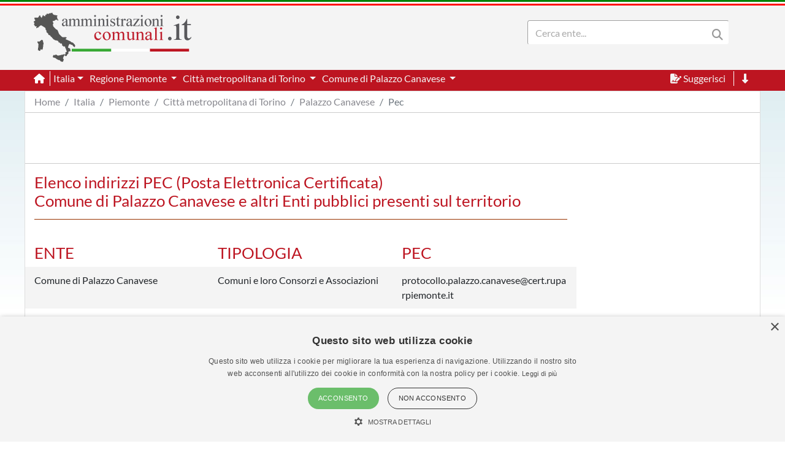

--- FILE ---
content_type: text/html; charset=utf-8
request_url: https://www.amministrazionicomunali.it/piemonte/palazzo-canavese/pec
body_size: 4340
content:
<!DOCTYPE html>
<!--[if IE 8]><html class="no-js ie89 ie8" lang="it"><![endif]-->
<!--[if IE 9]><html class="no-js ie89 ie9" lang="it"><![endif]-->
<!--[if (gte IE 9)|!(IE)]><!-->
<html class="no-js" lang="it">
<head>
  <meta name="viewport" content="width=device-width, initial-scale=1">
  <meta charset="UTF-8">
  <meta http-equiv="x-ua-compatible" content="ie=edge">
  <title>Pec del Comune di Palazzo Canavese - amministrazionicomunali.it</title>
  <meta name="description" content="Pec del Comune di Palazzo Canavese. Indirizzo, ente e Categoria." />
  <meta name="twitter:card" content="summary" />
  <meta property="og:title" content="Pec del Comune di Palazzo Canavese" />
  <meta property="og:url" content="https://www.amministrazionicomunali.it/piemonte/palazzo-canavese/pec" />
  <meta property="og:description" content="Pec del Comune di Palazzo Canavese. Indirizzo, ente e Categoria." />
  <meta property="og:locale" content="it_IT" />
  <meta property="og:site_name" content="amministrazionicomunali.it" />
  <link rel="canonical" href="https://www.amministrazionicomunali.it/piemonte/palazzo-canavese/pec" />
  <link type="text/css" rel="stylesheet" href="https://www.amministrazionicomunali.it/include/bootstrap.min.css">
  <link type="text/css" rel="stylesheet" href="https://www.amministrazionicomunali.it/st_script/page-style.css?v=1.1">
  <meta name="theme-color" content="#bd1521" />
  <script src="/include/4e95ee42240783a777f425821ddd1378.js?v=1.5"></script>
  <script async type="text/javascript" src="//s.clickiocdn.com/t/230818/360_light.js"></script>
<style>
.lx_home_button { display:none !important;}
#lx_717249 {  min-width: 100% !important; padding-top: 5px;}
#__lxG__bsticky_lx_727353 {  z-index: 9999000 !important;}
</style>
</head>
<body class="t-Pac enhanced">
  <header class="">
    <nav class="fixed-top" style="z-index:1998" >
      <div class="Header-bandiera" style="background:green"></div>
      <div class="Header-bandiera" style="background:white"></div>
      <div class="Header-bandiera" style="background:red"></div>
    </nav>
    <nav class="navbar navbar-expand-lg header-nav fixed-top" id="navbar">
      <div class="container" id="Head-navbar-container" style="display:block;">
        <div style="float:left;">
          <a class="navbar-brand" href="https://www.amministrazionicomunali.it">
            <img src="https://www.amministrazionicomunali.it/img/logo.png" id="Header-logo" class="Header-logo" alt="amministrazionicomunali.it">
          </a>
        </div>
        <div class="Header-title" style="float:left;">
          <!--- spazio disponibile per altre voci in testata fa-x !-->
        </div>
        <nav class="navbar search-bar searchbargodown search-nav-lg" style="float:right;transition: 0.3s;">
          <div class="collapse navbar-collapse">
            <form method="POST" action="https://www.amministrazionicomunali.it/search" class="form-inline">
        	  <div id="menudiv" class="search">
                <input name="search-desk" id="search-desk" class="form-control mr-sm-2 search-label" type="Search" placeholder="Cerca ente..." aria-label="Search" style="width:300px;"/>
                <button class="header-botton search-img" type="submit"><i class="fas fa-search"></i></button>
              </div>
            </form>
            <a href="#down" style="min-width:20px"><span title="Vai a fine pagina" class="header-link ml-2 ScrollTop js-scrollTop js-scrollTo color-red d-none" style="cursor:pointer;" id="godown2"><i class="fas fa-long-arrow-alt-down"></i></span></a>
          </div>
        </nav>
        <div class="botton-hub">
          <button class="navbar-toggler search-mobile-open" data-toggle="collapse" data-target="#div-search" aria-controls="div-search" aria-expanded="false" aria-label="Toggle navigation">
            <i class="fas fa-search"></i>
          </button>
          <button class="navbar-toggler approved" id="navbarSupported" data-toggle="toggle" data-target="#navbarSupportedContent" aria-expanded="false" aria-label="Toggle navigation">
            <i class="fas fa-bars approved"></i>
          </button>
        </div>
      </div>
    </nav>
    <nav class="navbar navbar-expand-lg header-subnav search-nav-lg" style="padding-top:116px">
      <div class=" collapse navbar-collapse container" style="width:100%;">
        <ul class="navbar-nav">
          <li class="nav-item border-white border-right"><a class="text-white mr-2" href="https://www.amministrazionicomunali.it"><i class="fas fa-home"></i></a></li>
          <li class="nav-item dropdown">
            <a class="dropdown-toggle header-link" href="#" id="italia_navbar" role="button" data-toggle="dropdown" aria-haspopup="true" aria-expanded="false">Italia</a>
            <div class="dropdown-menu row" aria-labelledby="italia_navbar" style="width:800px;height:200px;padding:15px">
              <h6 class="lables">Info</h6>
              <div class="col-sm-6" style="float:left;padding:0">
                <a class="menu-links" href="https://www.amministrazionicomunali.it/italia">Scheda Italia</a><br>
                <a class="menu-links" href="https://www.amministrazionicomunali.it/spesa-pubblica">Spesa pubblica</a><br>
                <a class="menu-links" href="https://www.amministrazionicomunali.it/andamento-popolazione">Andamento popolazione</a><br>
                <a class="menu-links" href="https://www.amministrazionicomunali.it/andamento-popolazione-straniera">Andamento popolazione straniera</a><br>
                <a class="menu-links" href="https://www.amministrazionicomunali.it/andamento-popolazione-eta-sesso">Andamento popolazione età/sesso</a><br>
              </div>
              <div class="col-sm-6" style="float:right;padding:0">
                <a class="menu-links" href="https://www.amministrazionicomunali.it/variazioni-amministrative">Variazioni amministrative</a><br>
                <a class="menu-links" href="https://www.amministrazionicomunali.it/autocertificazioni">Autocertificazioni</a><br>
              </div>
            </div>
          </li>
          <li class="nav-item dropdown">
            <a class="dropdown-toggle header-link" href="#" id="piemonte_navbar" role="button" data-toggle="dropdown" aria-haspopup="true" aria-expanded="false">
              Regione Piemonte
            </a>
            <div class="dropdown-menu row" aria-labelledby="piemonte_navbar" style="width:800px;height:200px;padding:15px">
              <h6 class="lables">Info</h6>
              <div class="col-sm-6" style="float:left;padding:0">
                <a class="menu-links" href="https://www.amministrazionicomunali.it/piemonte">Scheda regione Piemonte</a><br> 
                <a class="menu-links" href="https://www.amministrazionicomunali.it/piemonte/spesa-pubblica">Spesa pubblica</a><br>
                <a class="menu-links" href="https://www.amministrazionicomunali.it/piemonte/amministratori">Amministratori regionali</a><br>
              </div>
              <div class="col-sm-6" style="float:right;padding:0">
                <a class="menu-links" href="https://www.amministrazionicomunali.it/piemonte/andamento-popolazione">Andamento popolazione</a><br>
                <a class="menu-links" href="https://www.amministrazionicomunali.it/piemonte/andamento-popolazione-straniera">Andamento popolazione straniera</a><br>
                <a class="menu-links" href="https://www.amministrazionicomunali.it/piemonte/andamento-popolazione-eta-sesso">Andamento popolazione età/sesso</a><br>
                <a class="menu-links" href="https://www.amministrazionicomunali.it/piemonte/variazioni-amministrative">Variazioni amministrative</a><br>
              </div>
            </div>
          </li>
          <li class="nav-item dropdown">
            <a class="dropdown-toggle header-link" href="#" id="prov_torino_navbar" role="button" data-toggle="dropdown" aria-haspopup="true" aria-expanded="false">
              Città metropolitana di Torino
            </a>
            <div class="dropdown-menu row" aria-labelledby="prov_torino_navbar" style="width:800px;height:200px;padding:15px">
              <h6 class="lables">Info</h6>
              <div class="col-sm-6" style="float:left;padding:0">
                <a class="menu-links" href="https://www.amministrazionicomunali.it/citta-metropolitana-di-torino">Scheda città metropolitana di Torino</a><br> 
                <a class="menu-links" href="https://www.amministrazionicomunali.it/citta-metropolitana-di-torino/pec">Indirizzi PEC della città metropolitana</a><br> 
                <a class="menu-links" href="https://www.amministrazionicomunali.it/citta-metropolitana-di-torino/spesa-pubblica">Spesa pubblica</a><br> 
                <a class="menu-links" href="https://www.amministrazionicomunali.it/citta-metropolitana-di-torino/amministratori">Amministratori provinciali</a><br> 
              </div>
              <div class="col-sm-6" style="float:right;padding:0">
                <a class="menu-links" href="https://www.amministrazionicomunali.it/citta-metropolitana-di-torino/andamento-popolazione">Andamento popolazione</a><br> 
                <a class="menu-links" href="https://www.amministrazionicomunali.it/citta-metropolitana-di-torino/andamento-popolazione-straniera">Andamento popolazione straniera</a><br> 
                <a class="menu-links" href="https://www.amministrazionicomunali.it/citta-metropolitana-di-torino/andamento-popolazione-eta-sesso">Andamento popolazione età/sesso</a><br> 
                <a class="menu-links" href="https://www.amministrazionicomunali.it/citta-metropolitana-di-torino/variazioni-amministrative">Variazioni amministrative</a><br> 
              </div>
            </div>
          </li>
          <li class="nav-item dropdown">
            <a class="dropdown-toggle header-link" href="#" id="palazzocanavese_navbar" role="button" data-toggle="dropdown" aria-haspopup="true" aria-expanded="false">
              Comune di Palazzo Canavese
            </a>
            <div class="dropdown-menu row" aria-labelledby="palazzocanavese_navbar" style="width:800px;height:200px;padding:15px">
              <h6 class="lables">Info</h6>
              <div class="col-sm-6" style="float:left; padding:0">
                <a class="menu-links" href="https://www.amministrazionicomunali.it/piemonte/palazzo-canavese">Scheda comune di Palazzo Canavese</a><br> 
                <a class="menu-links" href="https://www.amministrazionicomunali.it/piemonte/palazzo-canavese/punti-di-interesse">Punti di interesse</a><br> 
                <a class="menu-links" href="https://www.amministrazionicomunali.it/piemonte/palazzo-canavese/pec">Indirizzi PEC del comune</a><br> 
                <a class="menu-links" href="https://www.amministrazionicomunali.it/piemonte/palazzo-canavese/spesa-pubblica">Spesa pubblica</a><br>
                <a class="menu-links" href="https://www.amministrazionicomunali.it/piemonte/palazzo-canavese/amministratori">Amministratori comunali</a><br> 
              </div>
              <div class="col-sm-6" style="float:right; padding:0">
                <a class="menu-links" href="https://www.amministrazionicomunali.it/piemonte/palazzo-canavese/andamento-popolazione">Andamento popolazione</a><br> 
                <a class="menu-links" href="https://www.amministrazionicomunali.it/piemonte/palazzo-canavese/andamento-popolazione-straniera">Andamento popolazione straniera</a><br> 
                <a class="menu-links" href="https://www.amministrazionicomunali.it/piemonte/palazzo-canavese/andamento-popolazione-eta-sesso">Andamento popolazione età/sesso</a><br>
              </div>
            </div>
          </li>
        </ul>
        <ul class="navbar-nav">
          <li class="nav-item">
            <span class="header-link suggerimenti" style="cursor:pointer;" id="suggerimenti"><i class="fas fa-file-signature suggerimenti"></i> Suggerisci</span>
          </li>
          <!--
          <li class="nav-item">
            <span class="header-link condividi" style="cursor:pointer;" id="condividi"><i class="far fa-paper-plane condividi"></i> Condividi</span>
          </li>  -->
          <li class="nav-item border-left border-white ml-2">
            <a href="#down"><span title="Vai a fine pagina" class="header-link ml-2 ScrollTop js-scrollTop js-scrollTo" style="cursor:pointer;" id="godown"><i class="fas fa-long-arrow-alt-down"></i></span></a>
          </li>
        </ul>  
      </div>
    </nav>
    <nav class="nav-responsive navbar navbar-expand-lg header-submobile fixed-top search-mobile" id="search-nav-sx" style="width:100%;">
      <div class="collapse navbar-collapse searchdown-select" id="div-search" style="width:100%;">
        <form method="POST" action="https://www.amministrazionicomunali.it/search" class="form-inline">
          <div id="menudivresp" class="search" style="width:100%;">
            <input name="search-mobile" id="search-mobile" class="form-control mr-sm-2 search-label" type="search" placeholder="Cerca ente..." aria-label="Search" style="float:left;width:80%;">
            <button class="header-botton search-img" type="submit"><i class="fas fa-search"></i></button>
          </div>
        </form>
      </div>
    </nav>
  </header>
  <div class="fixed-top approved" id="navbarSupportedContent">
    <div class="close-menu-div"><i id="close-menu" class="fas fa-times fa-2x"></i></div>
    <div style="margin-top:55px;padding:10px;">
      <ul class="list-group">
        <li><a class="list-group-item site-links menu-infos" data-toggle="collapse" href="#italia_rows" role="button" aria-expanded="false" >Italia</a></li>
        <li class="collapse" id="italia_rows">
          <ul class="list-group">
            <li><a class="menu-links list-group-item menu-infos-fist-child" href="https://www.amministrazionicomunali.it">Scheda Italia</a></li>
            <li><a class="menu-links list-group-item info-background" href="https://www.amministrazionicomunali.it/variazioni-amministrative">Variazioni amministrative</a></li>
            <li><a class="menu-links list-group-item" href="https://www.amministrazionicomunali.it/spesa-pubblica">Spesa pubblica</a></li>
            <li><a class="menu-links list-group-item " href="https://www.amministrazionicomunali.it/andamento-popolazione-eta-sesso">Andamento popolazione età/sesso</a></li>
            <li><a class="menu-links list-group-item info-background" href="https://www.amministrazionicomunali.it/andamento-popolazione">Andamento popolazione</a></li>
            <li><a class="menu-links list-group-item" href="https://www.amministrazionicomunali.it/andamento-popolazione-straniera">Andamento popolazione straniera</a></li>
            <li><a class="menu-links list-group-item info-background menu-infos-last-child" href="https://www.amministrazionicomunali.it/autocertificazioni">Autocertificazioni</a></li>
          </ul>
        </li>
        <li><a class="list-group-item site-links menu-infos" data-toggle="collapse" href="#piemonte_rows" role="button" aria-expanded="false" >Regione Piemonte</a></li>
        <li class="collapse" id="piemonte_rows">
          <ul class="list-group">
            <li><a class="menu-links list-group-item info-background menu-infos-fist-child" href="https://www.amministrazionicomunali.it/piemonte">Scheda regione Piemonte</a></li>
            <li><a class="menu-links list-group-item" href="https://www.amministrazionicomunali.it/piemonte/variazioni-amministrative">Variazioni amministrative</a></li>
            <li><a class="menu-links list-group-item info-background" href="https://www.amministrazionicomunali.it/piemonte/spesa-pubblica">Spesa pubblica</a></li>
            <li><a class="menu-links list-group-item" href="https://www.amministrazionicomunali.it/piemonte/amministratori">Amministratori regionali</a></li>
            <li><a class="menu-links list-group-item info-background" href="https://www.amministrazionicomunali.it/piemonte/andamento-popolazione">Andamento popolazione</a></li>
            <li><a class="menu-links list-group-item" href="https://www.amministrazionicomunali.it/piemonte/andamento-popolazione-straniera">Andamento popolazione straniera</a></li>
            <li><a class="menu-links list-group-item info-background menu-infos-last-child" href="https://www.amministrazionicomunali.it/piemonte/andamento-popolazione-eta-sesso">Andamento popolazione età/sesso</a></li>
          </ul>
        </li>
        <li><a class="list-group-item site-links menu-infos" data-toggle="collapse" href="#torino_p_rows" role="button" aria-expanded="false" >Città metropolitana di Torino</a></li>
        <li class="collapse" id="torino_p_rows">
          <ul class="list-group">
            <li><a class="menu-links list-group-item menu-infos-fist-child" href="https://www.amministrazionicomunali.it/citta-metropolitana-di-torino">Scheda città metropolitana di Torino</a></li>
            <li><a class="menu-links list-group-item info-background" href="https://www.amministrazionicomunali.it/citta-metropolitana-di-torino/pec">Indirizzi PEC della Città metropolitana</a></li>
            <li><a class="menu-links list-group-item" href="https://www.amministrazionicomunali.it/citta-metropolitana-di-torino/variazioni-amministrative">Variazioni amministrative</a></li>
            <li><a class="menu-links list-group-item info-background" href="https://www.amministrazionicomunali.it/citta-metropolitana-di-torino/spesa-pubblica">Spesa pubblica</a></li>
            <li><a class="menu-links list-group-item" href="https://www.amministrazionicomunali.it/citta-metropolitana-di-torino/amministratori">Amministratori provinciali</a></li>
            <li><a class="menu-links list-group-item info-background" href="https://www.amministrazionicomunali.it/citta-metropolitana-di-torino/andamento-popolazione">Andamento popolazione</a></li>
            <li><a class="menu-links list-group-item" href="https://www.amministrazionicomunali.it/citta-metropolitana-di-torino/andamento-popolazione-straniera">Andamento popolazione straniera</a></li>
            <li><a class="menu-links list-group-item info-background menu-infos-last-child" href="https://www.amministrazionicomunali.it/citta-metropolitana-di-torino/andamento-popolazione-eta-sesso">Andamento popolazione età/sesso</a></li>
          </ul>
        </li>
        <li><a class="list-group-item site-links menu-infos" data-toggle="collapse" href="#palazzocanavese_c_rows" role="button" aria-expanded="false" >Comune di Palazzo Canavese</a></li>
        <li class="collapse" id="palazzocanavese_c_rows">
          <ul class="list-group">
            <li><a class="menu-links list-group-item info-background menu-infos-fist-child" href="https://www.amministrazionicomunali.it/piemonte/palazzo-canavese">Scheda comune di Palazzo Canavese</a></li>
            <li><a class="menu-links list-group-item" href="https://www.amministrazionicomunali.it/piemonte/palazzo-canavese/punti-di-interesse">Punti di interesse</a></li>
            <li><a class="menu-links list-group-item info-background" href="https://www.amministrazionicomunali.it/piemonte/palazzo-canavese/pec">Indirizzi PEC del comune</a></li>
            <li><a class="menu-links list-group-item info-background" href="https://www.amministrazionicomunali.it/piemonte/palazzo-canavese/spesa-pubblica">Spesa pubblica</a></li>
            <li><a class="menu-links list-group-item" href="https://www.amministrazionicomunali.it/piemonte/palazzo-canavese/amministratori">Amministratori comunali</a></li>
            <li><a class="menu-links list-group-item info-background" href="https://www.amministrazionicomunali.it/piemonte/palazzo-canavese/andamento-popolazione">Andamento popolazione</a></li>
            <li><a class="menu-links list-group-item" href="https://www.amministrazionicomunali.it/piemonte/palazzo-canavese/andamento-popolazione-straniera">Andamento popolazione straniera</a></li>
            <li><a class="menu-links list-group-item info-background menu-infos-last-child" href="https://www.amministrazionicomunali.it/piemonte/palazzo-canavese/andamento-popolazione-eta-sesso">Andamento popolazione età/sesso</a></li>
          </ul>
        </li>
      </ul>
      <button class="menu-resp-sugg approved" id="sugg-menu-btn">Suggerisci</button>
<!-- 
      <button class="menu-resp-cond approved" id="cond-menu-btn">Condividi</button>
-->
    </div>
  </div>
  <div class="popupsugg approved" id="suggbox">
    <span>Suggerisci una modifica su questa pagina</span><br>
    <small><span id="reportsugg"></span></small>
    <div id="suggform" class="approved">
	  <form method="post" action="https://www.amministrazionicomunali.it/main/st_mail.php">
        <small class="approved">Cambiamento da proporre</small>
        <textarea id="textreq" class="search-label-form form-control approved" name="content" rows="3" required></textarea>
        <small class="approved">Indirizzo mail <small>(facoltativo, consigliato in caso di dubbi o risposte)</small></small>
        <input type="email" class="search-label-form form-control approved" id="mailreq" name="email" value="" placeholder="name@example.com">
        <input class="d-none" name="linkpage" value="https://www.amministrazionicomunali.it/piemonte/palazzo-canavese/pec">
        <button type="submit" id="sendSugg" class="btn btn-danger approved button-form sendSugg">Invia</button> 
        <input type="hidden" id="MM_send_suggest" name="MM_send_suggest">
      </form>    
    </div>
  </div>   
  <div class="content container main-cont">
    <div>
      <nav aria-label="breadcrumb">
        <ol class="breadcrumb" style="background:#ffffff;margin:0 !important;padding: 5px 0px ;">
          <li class="breadcrumb-item linkpage"><a class="menu-links linkpage" href="https://www.amministrazionicomunali.it">Home</a></li>
          <li class="breadcrumb-item linkpage"><a class="menu-links linkpage" href="https://www.amministrazionicomunali.it/italia">Italia</a></li>
          <li class="breadcrumb-item linkpage"><a class="menu-links linkpage" href="https://www.amministrazionicomunali.it/piemonte">Piemonte</a></li>
          <li class="breadcrumb-item linkpage"><a class="menu-links linkpage" href="https://www.amministrazionicomunali.it/citta-metropolitana-di-torino">Città metropolitana di Torino</a></li>
          <li class="breadcrumb-item linkpage"><a class="menu-links linkpage" href="https://www.amministrazionicomunali.it/piemonte/palazzo-canavese">Palazzo Canavese</a></li>
          <li class="breadcrumb-item active linkpage"><a class="menu-links linkpage">Pec</a></li>
        </ol>
      </nav>
    </div>
    <div class="row" style=" padding:3px 0; border-top: 1px solid #CCC; border-bottom: 1px solid #CCC; margin-bottom:15px;">
      <div class="col-12 col-md-12" style="text-align:center;">
        <div style=" width:100%; max-width:1000px; margin: 0 auto;  ">
          <script async src="https://pagead2.googlesyndication.com/pagead/js/adsbygoogle.js"></script>
            <!-- Top-1000-comune -->
            <ins class="adsbygoogle"
              style="display:inline-block;width:100%; max-width:1000px;height:70px;"
              data-ad-client="ca-pub-9596202546407001"
              data-ad-slot="1752725325"></ins>
            <script>(adsbygoogle=window.adsbygoogle||[]).requestNonPersonalizedAds=1;(adsbygoogle=window.adsbygoogle||[]).push({});</script>
        </div>
      </div>
    </div>
    <div class="row">
      <div class="col-12 col-sm-9">
        <h4 class="lables">
          Elenco indirizzi PEC (Posta Elettronica Certificata)<br>
          Comune di Palazzo Canavese  e altri Enti pubblici presenti sul territorio
        </h4>
        <div class="separator"></div><br>
        <div class="row responsive-pec">
          <div class="col-lg-4">
            <h5 class="lables">ENTE</h5>
          </div>
          <div class="col-lg-4">
            <h5 class="lables">TIPOLOGIA</h5>
          </div>
          <div class="col-lg-4">
            <h5 class="lables">PEC</h5>
          </div>
        </div>
	    <div class="row" style="background-color:#f4f4f4; padding:10px 0;">
          <div class="col-lg-4 responsive-text-pec mail-responsive">Comune di Palazzo Canavese</div>
          <div class="col-lg-4 responsive-pec">Comuni e loro Consorzi e Associazioni</div>
          <div style="background-color:#f4f4f4;word-break:break-all" class="col-lg-4 mail-responsive">protocollo.palazzo.canavese@cert.ruparpiemonte.it</div>
        </div>
	    <div class="row" style="background-color:#ffffff; padding:10px 0;">
          <div class="col-lg-4 responsive-text-pec mail-responsive">AREA UNICA</div>
          <div class="col-lg-4 responsive-pec">Comuni e loro Consorzi e Associazioni</div>
          <div style="background-color:#ffffff;word-break:break-all" class="col-lg-4 mail-responsive">protocollo.palazzo.canavese@cert.ruparpiemonte.it</div>
        </div>
	    <div class="row" style="background-color:#f4f4f4; padding:10px 0;">
          <div class="col-lg-4 responsive-text-pec mail-responsive">Uff_eFatturaPA</div>
          <div class="col-lg-4 responsive-pec">Comuni e loro Consorzi e Associazioni</div>
          <div style="background-color:#f4f4f4;word-break:break-all" class="col-lg-4 mail-responsive">protocollo.palazzo.canavese@cert.ruparpiemonte.it</div>
        </div>
	    <div class="row" style="background-color:#ffffff; padding:10px 0;">
          <div class="col-lg-4 responsive-text-pec mail-responsive">Ufficio per la transizione al Digitale</div>
          <div class="col-lg-4 responsive-pec">Comuni e loro Consorzi e Associazioni</div>
          <div style="background-color:#ffffff;word-break:break-all" class="col-lg-4 mail-responsive">protocollo.palazzo.canavese@cert.ruparpiemonte.it</div>
        </div>
      </div>
      <div class="col-12 col-sm-3">
      </div>
    </div>
  </div>
  <div id="gototop"></div>
  <div style="margin-top:80px">
    <div style="width:100%;height:60px;background-image: url(https://www.amministrazionicomunali.it/img/skyline_bottom.png);"></div>
    <footer class="Footer header-nav" id="down">
      <div class="container">
        <a href="https://www.amministrazionicomunali.it">
          <img src="https://www.amministrazionicomunali.it/graphic/amministrazionicomunali.png" style="width:128px; height:40px;" alt="amministrazionicomunali.it"/>
        </a>
        <br />
        <div class="row" style="height:150px;">
          <div class="col-md color-dgrey">
            <span>amministrazionicomunali.it è una iniziativa di <a href="http://www.artemedia.it" title="www.artemedia.it" target="_blank">artemedia.it</a></span><br />
            <span>© Copyright MMXXIV - P.IVA 05400000724</span>
            <br />
            <a href="https://www.amministrazionicomunali.it/main/informazioni_servizio.php" title="Informazioni sul servizio">Informazioni sul servizio</a> | 
            <a href="https://www.amministrazionicomunali.it/main/informativa_privacy.php" title="Informativa Privacy">Informativa Privacy</a> | 
            <a href="https://www.amministrazionicomunali.it/main/informativa_cookies.php" title="Informativa Cookies">Informativa Cookies</a> 
            <span style="font-size:11px"> &bull; Time 0.0083</span>
          </div>
        </div> 	  
      </div> 
      <div style="margin-top:2em;">
        <div class="Header-bandiera" style="background:green"></div>
        <div class="Header-bandiera" style="background:white"></div>
        <div class="Header-bandiera" style="background:red"></div>
      </div>
    </footer>
  </div>
<script async type='text/javascript' src='//s.clickiocdn.com/t/230818/360_light.js'></script>
<script class='__lxGc__' type='text/javascript'>
((__lxGc__=window.__lxGc__||{'s':{},'b':0})['s']['_230818']=__lxGc__['s']['_230818']||{'b':{}})['b']['_718836']={'i':__lxGc__.b++};
</script>
<script async type='text/javascript' src='//s.clickiocdn.com/t/230818/360_light.js'></script>
<script class='__lxGc__' type='text/javascript'>
((__lxGc__=window.__lxGc__||{'s':{},'b':0})['s']['_230818']=__lxGc__['s']['_230818']||{'b':{}})['b']['_718838']={'i':__lxGc__.b++};
</script>
    <link media="all" rel="stylesheet" href="https://www.amministrazionicomunali.it/st_script/cerca.css">
  <link rel="stylesheet" type="text/css" href="/include/fonts.css" />
  <link type="text/css" rel="stylesheet" href="/include/fontawesome-web/css/all.min.css">
  <script src="/include/jquery-3.3.1.slim.min.js"></script>
  <script src="/include/popper.min.js"></script>
  <script src="https://www.amministrazionicomunali.it/include/bootstrap.min.js"></script>  
  <script src="/include/jquery-1.9.1.min.js"></script>
  <script src="/include/jquery-ui-1.10.3.min.js"></script>
  <script>var GLOBAL_PATH = 'https://www.amministrazionicomunali.it';</script>
  <script src="https://www.amministrazionicomunali.it/st_script/suggest.js"></script>
  <script src="https://www.amministrazionicomunali.it/st_script/cerca.js"></script>
<style> #lx_717249{ z-index:9000 !important; min-width: 100% !important; padding-top: 5px;}.back-to-top{bottom: 10em;}</style>
</body>
</html>